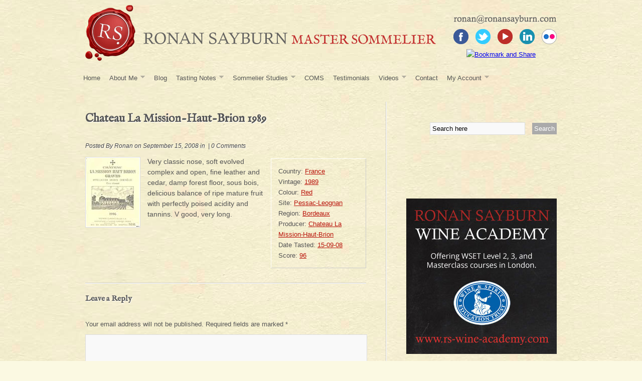

--- FILE ---
content_type: text/html; charset=UTF-8
request_url: https://www.ronansayburn.com/wines/chateau-la-mission-haut-brion-1989/
body_size: 12386
content:
<!DOCTYPE html PUBLIC "-//W3C//DTD XHTML 1.0 Strict//EN" "http://www.w3.org/TR/xhtml1/DTD/xhtml1-strict.dtd">
<html xmlns="http://www.w3.org/1999/xhtml" lang="en-US">
<head profile="http://gmpg.org/xfn/11">

<link href='//fonts.googleapis.com/css?family=IM+Fell+English&subset=latin' rel='stylesheet' type='text/css'>


<meta http-equiv="Content-Type" content="text/html; charset=UTF-8" />
<meta name="msvalidate.01" content="9D03B3A03A0030289DB46D9CEE7E0632" />
<meta name="y_key" content="bae84aff84454d3d" />

	<title>
		Chateau La Mission-Haut-Brion 1989	</title>
	<link rel="stylesheet" href="https://www.ronansayburn.com/wp-content/themes/ronansayburn/style.css?ver=1.3" type="text/css" />

<link rel="stylesheet" type="text/css" href="https://www.ronansayburn.com/wp-content/themes/ronansayburn/css/superfish.css" media="screen">
<link rel="stylesheet" type="text/css" href="https://www.ronansayburn.com/wp-content/themes/ronansayburn/cu3ox.css" media="screen">
<script type="text/javascript" src="https://www.ronansayburn.com/wp-content/themes/ronansayburn/js/jquery-1.2.6.min.js"></script>
<script type="text/javascript" src="https://www.ronansayburn.com/wp-content/themes/ronansayburn/js/hoverIntent.js"></script>
<script type="text/javascript" src="https://www.ronansayburn.com/wp-content/themes/ronansayburn/js/superfish.js"></script>

<script type="text/javascript" src="https://www.ronansayburn.com/wp-content/themes/ronansayburn/coin-slider/coin-slider.min.js"></script>
<link rel="stylesheet" href="https://www.ronansayburn.com/wp-content/themes/ronansayburn/coin-slider/coin-slider-styles.css" type="text/css" />


<script type="text/javascript">

    $(document).ready(function() {
        $('ul.sf-menu').superfish({
            delay:       10,                            // one second delay on mouseout
            animation:   {opacity:'true',height:'show'},  // fade-in and slide-down animation
            speed:       'fast',                          // faster animation speed
            autoArrows:  true,                           // disable generation of arrow mark-up
            dropShadows: true                            // disable drop shadows
        });
    });

</script>


<!--[if IE 6]><link rel="stylesheet" href="https://www.ronansayburn.com/wp-content/themes/ronansayburn/hack6.css" type="text/css" /><![endif]-->
<!--[if IE 7]><link rel="stylesheet" href="https://www.ronansayburn.com/wp-content/themes/ronansayburn/hack7.css" type="text/css" /><![endif]-->
<!--[if IE 8]><link rel="stylesheet" href="https://www.ronansayburn.com/wp-content/themes/ronansayburn/hack8.css" type="text/css" /><![endif]-->

		<link rel="alternate" type="application/rss+xml" title="Ronan Sayburn – Master Sommelier RSS Feed" href="https://www.ronansayburn.com/feed/" />
	<link rel="pingback" href="https://www.ronansayburn.com/xmlrpc.php" />
	<link rel="shortcut icon" href="https://www.ronansayburn.com/wp-content/themes/ronansayburn/favicon.ico" type="image/x-icon" />

		<link rel='archives' title='December 2013' href='https://www.ronansayburn.com/2013/12/' />
	<link rel='archives' title='October 2013' href='https://www.ronansayburn.com/2013/10/' />
	<link rel='archives' title='August 2013' href='https://www.ronansayburn.com/2013/08/' />
	<link rel='archives' title='July 2012' href='https://www.ronansayburn.com/2012/07/' />
	<link rel='archives' title='June 2012' href='https://www.ronansayburn.com/2012/06/' />
	<link rel='archives' title='April 2012' href='https://www.ronansayburn.com/2012/04/' />
	<link rel='archives' title='March 2012' href='https://www.ronansayburn.com/2012/03/' />
	<link rel='archives' title='January 2012' href='https://www.ronansayburn.com/2012/01/' />
	<link rel='archives' title='October 2011' href='https://www.ronansayburn.com/2011/10/' />
	<link rel='archives' title='September 2011' href='https://www.ronansayburn.com/2011/09/' />
	<link rel='archives' title='August 2011' href='https://www.ronansayburn.com/2011/08/' />
	<link rel='archives' title='July 2011' href='https://www.ronansayburn.com/2011/07/' />
	<link rel='archives' title='June 2011' href='https://www.ronansayburn.com/2011/06/' />
	<link rel='archives' title='May 2011' href='https://www.ronansayburn.com/2011/05/' />
	<link rel='archives' title='April 2011' href='https://www.ronansayburn.com/2011/04/' />
	<link rel='archives' title='March 2011' href='https://www.ronansayburn.com/2011/03/' />
	<link rel='archives' title='February 2011' href='https://www.ronansayburn.com/2011/02/' />
	<link rel='archives' title='January 2011' href='https://www.ronansayburn.com/2011/01/' />
	<link rel='archives' title='December 2010' href='https://www.ronansayburn.com/2010/12/' />
	<link rel='archives' title='July 2010' href='https://www.ronansayburn.com/2010/07/' />
	<link rel='archives' title='June 2010' href='https://www.ronansayburn.com/2010/06/' />
			<meta name='robots' content='index, follow, max-image-preview:large, max-snippet:-1, max-video-preview:-1' />
	<style>img:is([sizes="auto" i], [sizes^="auto," i]) { contain-intrinsic-size: 3000px 1500px }</style>
	
	<!-- This site is optimized with the Yoast SEO plugin v19.6.1 - https://yoast.com/wordpress/plugins/seo/ -->
	<link rel="canonical" href="https://www.ronansayburn.com/wines/chateau-la-mission-haut-brion-1989/" />
	<meta property="og:locale" content="en_US" />
	<meta property="og:type" content="article" />
	<meta property="og:title" content="Chateau La Mission-Haut-Brion 1989 - Ronan Sayburn – Master Sommelier" />
	<meta property="og:description" content="Very classic nose, soft evolved complex and open, fine leather and cedar, damp forest floor, sous bois, delicious balance of ripe mature fruit with perfectly poised acidity and tannins. V good, very long." />
	<meta property="og:url" content="https://www.ronansayburn.com/wines/chateau-la-mission-haut-brion-1989/" />
	<meta property="og:site_name" content="Ronan Sayburn – Master Sommelier" />
	<meta property="article:modified_time" content="2010-12-19T14:54:26+00:00" />
	<meta property="og:image" content="https://www.ronansayburn.com/wp-content/uploads/2010/12/La-Mission-HB.jpg" />
	<meta name="twitter:card" content="summary" />
	<script type="application/ld+json" class="yoast-schema-graph">{"@context":"https://schema.org","@graph":[{"@type":"WebPage","@id":"https://www.ronansayburn.com/wines/chateau-la-mission-haut-brion-1989/","url":"https://www.ronansayburn.com/wines/chateau-la-mission-haut-brion-1989/","name":"Chateau La Mission-Haut-Brion 1989 - Ronan Sayburn – Master Sommelier","isPartOf":{"@id":"https://www.ronansayburn.com/#website"},"primaryImageOfPage":{"@id":"https://www.ronansayburn.com/wines/chateau-la-mission-haut-brion-1989/#primaryimage"},"image":{"@id":"https://www.ronansayburn.com/wines/chateau-la-mission-haut-brion-1989/#primaryimage"},"thumbnailUrl":"https://www.ronansayburn.com/wp-content/uploads/2010/12/La-Mission-HB.jpg","datePublished":"2008-09-15T14:53:11+00:00","dateModified":"2010-12-19T14:54:26+00:00","breadcrumb":{"@id":"https://www.ronansayburn.com/wines/chateau-la-mission-haut-brion-1989/#breadcrumb"},"inLanguage":"en-US","potentialAction":[{"@type":"ReadAction","target":["https://www.ronansayburn.com/wines/chateau-la-mission-haut-brion-1989/"]}]},{"@type":"ImageObject","inLanguage":"en-US","@id":"https://www.ronansayburn.com/wines/chateau-la-mission-haut-brion-1989/#primaryimage","url":"https://www.ronansayburn.com/wp-content/uploads/2010/12/La-Mission-HB.jpg","contentUrl":"https://www.ronansayburn.com/wp-content/uploads/2010/12/La-Mission-HB.jpg","width":"106","height":"137"},{"@type":"BreadcrumbList","@id":"https://www.ronansayburn.com/wines/chateau-la-mission-haut-brion-1989/#breadcrumb","itemListElement":[{"@type":"ListItem","position":1,"name":"Home","item":"https://www.ronansayburn.com/"},{"@type":"ListItem","position":2,"name":"Chateau La Mission-Haut-Brion 1989"}]},{"@type":"WebSite","@id":"https://www.ronansayburn.com/#website","url":"https://www.ronansayburn.com/","name":"Ronan Sayburn – Master Sommelier","description":"","potentialAction":[{"@type":"SearchAction","target":{"@type":"EntryPoint","urlTemplate":"https://www.ronansayburn.com/?s={search_term_string}"},"query-input":"required name=search_term_string"}],"inLanguage":"en-US"}]}</script>
	<!-- / Yoast SEO plugin. -->


<link rel="alternate" type="application/rss+xml" title="Ronan Sayburn – Master Sommelier &raquo; Chateau La Mission-Haut-Brion 1989 Comments Feed" href="https://www.ronansayburn.com/wines/chateau-la-mission-haut-brion-1989/feed/" />
		<!-- This site uses the Google Analytics by MonsterInsights plugin v8.8.2 - Using Analytics tracking - https://www.monsterinsights.com/ -->
							<script
				src="//www.googletagmanager.com/gtag/js?id=UA-20647154-1"  data-cfasync="false" data-wpfc-render="false" type="text/javascript" async></script>
			<script data-cfasync="false" data-wpfc-render="false" type="text/javascript">
				var mi_version = '8.8.2';
				var mi_track_user = true;
				var mi_no_track_reason = '';
				
								var disableStrs = [
															'ga-disable-UA-20647154-1',
									];

				/* Function to detect opted out users */
				function __gtagTrackerIsOptedOut() {
					for (var index = 0; index < disableStrs.length; index++) {
						if (document.cookie.indexOf(disableStrs[index] + '=true') > -1) {
							return true;
						}
					}

					return false;
				}

				/* Disable tracking if the opt-out cookie exists. */
				if (__gtagTrackerIsOptedOut()) {
					for (var index = 0; index < disableStrs.length; index++) {
						window[disableStrs[index]] = true;
					}
				}

				/* Opt-out function */
				function __gtagTrackerOptout() {
					for (var index = 0; index < disableStrs.length; index++) {
						document.cookie = disableStrs[index] + '=true; expires=Thu, 31 Dec 2099 23:59:59 UTC; path=/';
						window[disableStrs[index]] = true;
					}
				}

				if ('undefined' === typeof gaOptout) {
					function gaOptout() {
						__gtagTrackerOptout();
					}
				}
								window.dataLayer = window.dataLayer || [];

				window.MonsterInsightsDualTracker = {
					helpers: {},
					trackers: {},
				};
				if (mi_track_user) {
					function __gtagDataLayer() {
						dataLayer.push(arguments);
					}

					function __gtagTracker(type, name, parameters) {
						if (!parameters) {
							parameters = {};
						}

						if (parameters.send_to) {
							__gtagDataLayer.apply(null, arguments);
							return;
						}

						if (type === 'event') {
							
														parameters.send_to = monsterinsights_frontend.ua;
							__gtagDataLayer(type, name, parameters);
													} else {
							__gtagDataLayer.apply(null, arguments);
						}
					}

					__gtagTracker('js', new Date());
					__gtagTracker('set', {
						'developer_id.dZGIzZG': true,
											});
															__gtagTracker('config', 'UA-20647154-1', {"forceSSL":"true"} );
										window.gtag = __gtagTracker;										(function () {
						/* https://developers.google.com/analytics/devguides/collection/analyticsjs/ */
						/* ga and __gaTracker compatibility shim. */
						var noopfn = function () {
							return null;
						};
						var newtracker = function () {
							return new Tracker();
						};
						var Tracker = function () {
							return null;
						};
						var p = Tracker.prototype;
						p.get = noopfn;
						p.set = noopfn;
						p.send = function () {
							var args = Array.prototype.slice.call(arguments);
							args.unshift('send');
							__gaTracker.apply(null, args);
						};
						var __gaTracker = function () {
							var len = arguments.length;
							if (len === 0) {
								return;
							}
							var f = arguments[len - 1];
							if (typeof f !== 'object' || f === null || typeof f.hitCallback !== 'function') {
								if ('send' === arguments[0]) {
									var hitConverted, hitObject = false, action;
									if ('event' === arguments[1]) {
										if ('undefined' !== typeof arguments[3]) {
											hitObject = {
												'eventAction': arguments[3],
												'eventCategory': arguments[2],
												'eventLabel': arguments[4],
												'value': arguments[5] ? arguments[5] : 1,
											}
										}
									}
									if ('pageview' === arguments[1]) {
										if ('undefined' !== typeof arguments[2]) {
											hitObject = {
												'eventAction': 'page_view',
												'page_path': arguments[2],
											}
										}
									}
									if (typeof arguments[2] === 'object') {
										hitObject = arguments[2];
									}
									if (typeof arguments[5] === 'object') {
										Object.assign(hitObject, arguments[5]);
									}
									if ('undefined' !== typeof arguments[1].hitType) {
										hitObject = arguments[1];
										if ('pageview' === hitObject.hitType) {
											hitObject.eventAction = 'page_view';
										}
									}
									if (hitObject) {
										action = 'timing' === arguments[1].hitType ? 'timing_complete' : hitObject.eventAction;
										hitConverted = mapArgs(hitObject);
										__gtagTracker('event', action, hitConverted);
									}
								}
								return;
							}

							function mapArgs(args) {
								var arg, hit = {};
								var gaMap = {
									'eventCategory': 'event_category',
									'eventAction': 'event_action',
									'eventLabel': 'event_label',
									'eventValue': 'event_value',
									'nonInteraction': 'non_interaction',
									'timingCategory': 'event_category',
									'timingVar': 'name',
									'timingValue': 'value',
									'timingLabel': 'event_label',
									'page': 'page_path',
									'location': 'page_location',
									'title': 'page_title',
								};
								for (arg in args) {
																		if (!(!args.hasOwnProperty(arg) || !gaMap.hasOwnProperty(arg))) {
										hit[gaMap[arg]] = args[arg];
									} else {
										hit[arg] = args[arg];
									}
								}
								return hit;
							}

							try {
								f.hitCallback();
							} catch (ex) {
							}
						};
						__gaTracker.create = newtracker;
						__gaTracker.getByName = newtracker;
						__gaTracker.getAll = function () {
							return [];
						};
						__gaTracker.remove = noopfn;
						__gaTracker.loaded = true;
						window['__gaTracker'] = __gaTracker;
					})();
									} else {
										console.log("");
					(function () {
						function __gtagTracker() {
							return null;
						}

						window['__gtagTracker'] = __gtagTracker;
						window['gtag'] = __gtagTracker;
					})();
									}
			</script>
				<!-- / Google Analytics by MonsterInsights -->
		<script type="text/javascript">
/* <![CDATA[ */
window._wpemojiSettings = {"baseUrl":"https:\/\/s.w.org\/images\/core\/emoji\/16.0.1\/72x72\/","ext":".png","svgUrl":"https:\/\/s.w.org\/images\/core\/emoji\/16.0.1\/svg\/","svgExt":".svg","source":{"concatemoji":"https:\/\/www.ronansayburn.com\/wp-includes\/js\/wp-emoji-release.min.js?ver=6.8.3"}};
/*! This file is auto-generated */
!function(s,n){var o,i,e;function c(e){try{var t={supportTests:e,timestamp:(new Date).valueOf()};sessionStorage.setItem(o,JSON.stringify(t))}catch(e){}}function p(e,t,n){e.clearRect(0,0,e.canvas.width,e.canvas.height),e.fillText(t,0,0);var t=new Uint32Array(e.getImageData(0,0,e.canvas.width,e.canvas.height).data),a=(e.clearRect(0,0,e.canvas.width,e.canvas.height),e.fillText(n,0,0),new Uint32Array(e.getImageData(0,0,e.canvas.width,e.canvas.height).data));return t.every(function(e,t){return e===a[t]})}function u(e,t){e.clearRect(0,0,e.canvas.width,e.canvas.height),e.fillText(t,0,0);for(var n=e.getImageData(16,16,1,1),a=0;a<n.data.length;a++)if(0!==n.data[a])return!1;return!0}function f(e,t,n,a){switch(t){case"flag":return n(e,"\ud83c\udff3\ufe0f\u200d\u26a7\ufe0f","\ud83c\udff3\ufe0f\u200b\u26a7\ufe0f")?!1:!n(e,"\ud83c\udde8\ud83c\uddf6","\ud83c\udde8\u200b\ud83c\uddf6")&&!n(e,"\ud83c\udff4\udb40\udc67\udb40\udc62\udb40\udc65\udb40\udc6e\udb40\udc67\udb40\udc7f","\ud83c\udff4\u200b\udb40\udc67\u200b\udb40\udc62\u200b\udb40\udc65\u200b\udb40\udc6e\u200b\udb40\udc67\u200b\udb40\udc7f");case"emoji":return!a(e,"\ud83e\udedf")}return!1}function g(e,t,n,a){var r="undefined"!=typeof WorkerGlobalScope&&self instanceof WorkerGlobalScope?new OffscreenCanvas(300,150):s.createElement("canvas"),o=r.getContext("2d",{willReadFrequently:!0}),i=(o.textBaseline="top",o.font="600 32px Arial",{});return e.forEach(function(e){i[e]=t(o,e,n,a)}),i}function t(e){var t=s.createElement("script");t.src=e,t.defer=!0,s.head.appendChild(t)}"undefined"!=typeof Promise&&(o="wpEmojiSettingsSupports",i=["flag","emoji"],n.supports={everything:!0,everythingExceptFlag:!0},e=new Promise(function(e){s.addEventListener("DOMContentLoaded",e,{once:!0})}),new Promise(function(t){var n=function(){try{var e=JSON.parse(sessionStorage.getItem(o));if("object"==typeof e&&"number"==typeof e.timestamp&&(new Date).valueOf()<e.timestamp+604800&&"object"==typeof e.supportTests)return e.supportTests}catch(e){}return null}();if(!n){if("undefined"!=typeof Worker&&"undefined"!=typeof OffscreenCanvas&&"undefined"!=typeof URL&&URL.createObjectURL&&"undefined"!=typeof Blob)try{var e="postMessage("+g.toString()+"("+[JSON.stringify(i),f.toString(),p.toString(),u.toString()].join(",")+"));",a=new Blob([e],{type:"text/javascript"}),r=new Worker(URL.createObjectURL(a),{name:"wpTestEmojiSupports"});return void(r.onmessage=function(e){c(n=e.data),r.terminate(),t(n)})}catch(e){}c(n=g(i,f,p,u))}t(n)}).then(function(e){for(var t in e)n.supports[t]=e[t],n.supports.everything=n.supports.everything&&n.supports[t],"flag"!==t&&(n.supports.everythingExceptFlag=n.supports.everythingExceptFlag&&n.supports[t]);n.supports.everythingExceptFlag=n.supports.everythingExceptFlag&&!n.supports.flag,n.DOMReady=!1,n.readyCallback=function(){n.DOMReady=!0}}).then(function(){return e}).then(function(){var e;n.supports.everything||(n.readyCallback(),(e=n.source||{}).concatemoji?t(e.concatemoji):e.wpemoji&&e.twemoji&&(t(e.twemoji),t(e.wpemoji)))}))}((window,document),window._wpemojiSettings);
/* ]]> */
</script>
<link rel='stylesheet' id='shadowbox-css-css' href='https://www.ronansayburn.com/wp-content/uploads/shadowbox-js/src/shadowbox.css?ver=3.0.3' type='text/css' media='screen' />
<link rel='stylesheet' id='shadowbox-extras-css' href='https://www.ronansayburn.com/wp-content/plugins/shadowbox-js/css/extras.css?ver=3.0.3.10' type='text/css' media='screen' />
<style id='wp-emoji-styles-inline-css' type='text/css'>

	img.wp-smiley, img.emoji {
		display: inline !important;
		border: none !important;
		box-shadow: none !important;
		height: 1em !important;
		width: 1em !important;
		margin: 0 0.07em !important;
		vertical-align: -0.1em !important;
		background: none !important;
		padding: 0 !important;
	}
</style>
<link rel='stylesheet' id='wp-block-library-css' href='https://www.ronansayburn.com/wp-includes/css/dist/block-library/style.min.css?ver=6.8.3' type='text/css' media='all' />
<style id='classic-theme-styles-inline-css' type='text/css'>
/*! This file is auto-generated */
.wp-block-button__link{color:#fff;background-color:#32373c;border-radius:9999px;box-shadow:none;text-decoration:none;padding:calc(.667em + 2px) calc(1.333em + 2px);font-size:1.125em}.wp-block-file__button{background:#32373c;color:#fff;text-decoration:none}
</style>
<style id='global-styles-inline-css' type='text/css'>
:root{--wp--preset--aspect-ratio--square: 1;--wp--preset--aspect-ratio--4-3: 4/3;--wp--preset--aspect-ratio--3-4: 3/4;--wp--preset--aspect-ratio--3-2: 3/2;--wp--preset--aspect-ratio--2-3: 2/3;--wp--preset--aspect-ratio--16-9: 16/9;--wp--preset--aspect-ratio--9-16: 9/16;--wp--preset--color--black: #000000;--wp--preset--color--cyan-bluish-gray: #abb8c3;--wp--preset--color--white: #ffffff;--wp--preset--color--pale-pink: #f78da7;--wp--preset--color--vivid-red: #cf2e2e;--wp--preset--color--luminous-vivid-orange: #ff6900;--wp--preset--color--luminous-vivid-amber: #fcb900;--wp--preset--color--light-green-cyan: #7bdcb5;--wp--preset--color--vivid-green-cyan: #00d084;--wp--preset--color--pale-cyan-blue: #8ed1fc;--wp--preset--color--vivid-cyan-blue: #0693e3;--wp--preset--color--vivid-purple: #9b51e0;--wp--preset--gradient--vivid-cyan-blue-to-vivid-purple: linear-gradient(135deg,rgba(6,147,227,1) 0%,rgb(155,81,224) 100%);--wp--preset--gradient--light-green-cyan-to-vivid-green-cyan: linear-gradient(135deg,rgb(122,220,180) 0%,rgb(0,208,130) 100%);--wp--preset--gradient--luminous-vivid-amber-to-luminous-vivid-orange: linear-gradient(135deg,rgba(252,185,0,1) 0%,rgba(255,105,0,1) 100%);--wp--preset--gradient--luminous-vivid-orange-to-vivid-red: linear-gradient(135deg,rgba(255,105,0,1) 0%,rgb(207,46,46) 100%);--wp--preset--gradient--very-light-gray-to-cyan-bluish-gray: linear-gradient(135deg,rgb(238,238,238) 0%,rgb(169,184,195) 100%);--wp--preset--gradient--cool-to-warm-spectrum: linear-gradient(135deg,rgb(74,234,220) 0%,rgb(151,120,209) 20%,rgb(207,42,186) 40%,rgb(238,44,130) 60%,rgb(251,105,98) 80%,rgb(254,248,76) 100%);--wp--preset--gradient--blush-light-purple: linear-gradient(135deg,rgb(255,206,236) 0%,rgb(152,150,240) 100%);--wp--preset--gradient--blush-bordeaux: linear-gradient(135deg,rgb(254,205,165) 0%,rgb(254,45,45) 50%,rgb(107,0,62) 100%);--wp--preset--gradient--luminous-dusk: linear-gradient(135deg,rgb(255,203,112) 0%,rgb(199,81,192) 50%,rgb(65,88,208) 100%);--wp--preset--gradient--pale-ocean: linear-gradient(135deg,rgb(255,245,203) 0%,rgb(182,227,212) 50%,rgb(51,167,181) 100%);--wp--preset--gradient--electric-grass: linear-gradient(135deg,rgb(202,248,128) 0%,rgb(113,206,126) 100%);--wp--preset--gradient--midnight: linear-gradient(135deg,rgb(2,3,129) 0%,rgb(40,116,252) 100%);--wp--preset--font-size--small: 13px;--wp--preset--font-size--medium: 20px;--wp--preset--font-size--large: 36px;--wp--preset--font-size--x-large: 42px;--wp--preset--spacing--20: 0.44rem;--wp--preset--spacing--30: 0.67rem;--wp--preset--spacing--40: 1rem;--wp--preset--spacing--50: 1.5rem;--wp--preset--spacing--60: 2.25rem;--wp--preset--spacing--70: 3.38rem;--wp--preset--spacing--80: 5.06rem;--wp--preset--shadow--natural: 6px 6px 9px rgba(0, 0, 0, 0.2);--wp--preset--shadow--deep: 12px 12px 50px rgba(0, 0, 0, 0.4);--wp--preset--shadow--sharp: 6px 6px 0px rgba(0, 0, 0, 0.2);--wp--preset--shadow--outlined: 6px 6px 0px -3px rgba(255, 255, 255, 1), 6px 6px rgba(0, 0, 0, 1);--wp--preset--shadow--crisp: 6px 6px 0px rgba(0, 0, 0, 1);}:where(.is-layout-flex){gap: 0.5em;}:where(.is-layout-grid){gap: 0.5em;}body .is-layout-flex{display: flex;}.is-layout-flex{flex-wrap: wrap;align-items: center;}.is-layout-flex > :is(*, div){margin: 0;}body .is-layout-grid{display: grid;}.is-layout-grid > :is(*, div){margin: 0;}:where(.wp-block-columns.is-layout-flex){gap: 2em;}:where(.wp-block-columns.is-layout-grid){gap: 2em;}:where(.wp-block-post-template.is-layout-flex){gap: 1.25em;}:where(.wp-block-post-template.is-layout-grid){gap: 1.25em;}.has-black-color{color: var(--wp--preset--color--black) !important;}.has-cyan-bluish-gray-color{color: var(--wp--preset--color--cyan-bluish-gray) !important;}.has-white-color{color: var(--wp--preset--color--white) !important;}.has-pale-pink-color{color: var(--wp--preset--color--pale-pink) !important;}.has-vivid-red-color{color: var(--wp--preset--color--vivid-red) !important;}.has-luminous-vivid-orange-color{color: var(--wp--preset--color--luminous-vivid-orange) !important;}.has-luminous-vivid-amber-color{color: var(--wp--preset--color--luminous-vivid-amber) !important;}.has-light-green-cyan-color{color: var(--wp--preset--color--light-green-cyan) !important;}.has-vivid-green-cyan-color{color: var(--wp--preset--color--vivid-green-cyan) !important;}.has-pale-cyan-blue-color{color: var(--wp--preset--color--pale-cyan-blue) !important;}.has-vivid-cyan-blue-color{color: var(--wp--preset--color--vivid-cyan-blue) !important;}.has-vivid-purple-color{color: var(--wp--preset--color--vivid-purple) !important;}.has-black-background-color{background-color: var(--wp--preset--color--black) !important;}.has-cyan-bluish-gray-background-color{background-color: var(--wp--preset--color--cyan-bluish-gray) !important;}.has-white-background-color{background-color: var(--wp--preset--color--white) !important;}.has-pale-pink-background-color{background-color: var(--wp--preset--color--pale-pink) !important;}.has-vivid-red-background-color{background-color: var(--wp--preset--color--vivid-red) !important;}.has-luminous-vivid-orange-background-color{background-color: var(--wp--preset--color--luminous-vivid-orange) !important;}.has-luminous-vivid-amber-background-color{background-color: var(--wp--preset--color--luminous-vivid-amber) !important;}.has-light-green-cyan-background-color{background-color: var(--wp--preset--color--light-green-cyan) !important;}.has-vivid-green-cyan-background-color{background-color: var(--wp--preset--color--vivid-green-cyan) !important;}.has-pale-cyan-blue-background-color{background-color: var(--wp--preset--color--pale-cyan-blue) !important;}.has-vivid-cyan-blue-background-color{background-color: var(--wp--preset--color--vivid-cyan-blue) !important;}.has-vivid-purple-background-color{background-color: var(--wp--preset--color--vivid-purple) !important;}.has-black-border-color{border-color: var(--wp--preset--color--black) !important;}.has-cyan-bluish-gray-border-color{border-color: var(--wp--preset--color--cyan-bluish-gray) !important;}.has-white-border-color{border-color: var(--wp--preset--color--white) !important;}.has-pale-pink-border-color{border-color: var(--wp--preset--color--pale-pink) !important;}.has-vivid-red-border-color{border-color: var(--wp--preset--color--vivid-red) !important;}.has-luminous-vivid-orange-border-color{border-color: var(--wp--preset--color--luminous-vivid-orange) !important;}.has-luminous-vivid-amber-border-color{border-color: var(--wp--preset--color--luminous-vivid-amber) !important;}.has-light-green-cyan-border-color{border-color: var(--wp--preset--color--light-green-cyan) !important;}.has-vivid-green-cyan-border-color{border-color: var(--wp--preset--color--vivid-green-cyan) !important;}.has-pale-cyan-blue-border-color{border-color: var(--wp--preset--color--pale-cyan-blue) !important;}.has-vivid-cyan-blue-border-color{border-color: var(--wp--preset--color--vivid-cyan-blue) !important;}.has-vivid-purple-border-color{border-color: var(--wp--preset--color--vivid-purple) !important;}.has-vivid-cyan-blue-to-vivid-purple-gradient-background{background: var(--wp--preset--gradient--vivid-cyan-blue-to-vivid-purple) !important;}.has-light-green-cyan-to-vivid-green-cyan-gradient-background{background: var(--wp--preset--gradient--light-green-cyan-to-vivid-green-cyan) !important;}.has-luminous-vivid-amber-to-luminous-vivid-orange-gradient-background{background: var(--wp--preset--gradient--luminous-vivid-amber-to-luminous-vivid-orange) !important;}.has-luminous-vivid-orange-to-vivid-red-gradient-background{background: var(--wp--preset--gradient--luminous-vivid-orange-to-vivid-red) !important;}.has-very-light-gray-to-cyan-bluish-gray-gradient-background{background: var(--wp--preset--gradient--very-light-gray-to-cyan-bluish-gray) !important;}.has-cool-to-warm-spectrum-gradient-background{background: var(--wp--preset--gradient--cool-to-warm-spectrum) !important;}.has-blush-light-purple-gradient-background{background: var(--wp--preset--gradient--blush-light-purple) !important;}.has-blush-bordeaux-gradient-background{background: var(--wp--preset--gradient--blush-bordeaux) !important;}.has-luminous-dusk-gradient-background{background: var(--wp--preset--gradient--luminous-dusk) !important;}.has-pale-ocean-gradient-background{background: var(--wp--preset--gradient--pale-ocean) !important;}.has-electric-grass-gradient-background{background: var(--wp--preset--gradient--electric-grass) !important;}.has-midnight-gradient-background{background: var(--wp--preset--gradient--midnight) !important;}.has-small-font-size{font-size: var(--wp--preset--font-size--small) !important;}.has-medium-font-size{font-size: var(--wp--preset--font-size--medium) !important;}.has-large-font-size{font-size: var(--wp--preset--font-size--large) !important;}.has-x-large-font-size{font-size: var(--wp--preset--font-size--x-large) !important;}
:where(.wp-block-post-template.is-layout-flex){gap: 1.25em;}:where(.wp-block-post-template.is-layout-grid){gap: 1.25em;}
:where(.wp-block-columns.is-layout-flex){gap: 2em;}:where(.wp-block-columns.is-layout-grid){gap: 2em;}
:root :where(.wp-block-pullquote){font-size: 1.5em;line-height: 1.6;}
</style>
<link rel='stylesheet' id='swpm.common-css' href='https://www.ronansayburn.com/wp-content/plugins/simple-membership/css/swpm.common.css?ver=4.1.8' type='text/css' media='all' />
<link rel='stylesheet' id='wp-pagenavi-css' href='https://www.ronansayburn.com/wp-content/plugins/wp-pagenavi/pagenavi-css.css?ver=2.70' type='text/css' media='all' />
<link rel='stylesheet' id='wp-components-css' href='https://www.ronansayburn.com/wp-includes/css/dist/components/style.min.css?ver=6.8.3' type='text/css' media='all' />
<link rel='stylesheet' id='godaddy-styles-css' href='https://www.ronansayburn.com/wp-content/mu-plugins/vendor/wpex/godaddy-launch/includes/Dependencies/GoDaddy/Styles/build/latest.css?ver=2.0.2' type='text/css' media='all' />
<script type="text/javascript" src="https://www.ronansayburn.com/wp-includes/js/jquery/jquery.min.js?ver=3.7.1" id="jquery-core-js"></script>
<script type="text/javascript" src="https://www.ronansayburn.com/wp-includes/js/jquery/jquery-migrate.min.js?ver=3.4.1" id="jquery-migrate-js"></script>
<script type="text/javascript" src="https://www.ronansayburn.com/wp-content/plugins/google-analytics-for-wordpress/assets/js/frontend-gtag.min.js?ver=8.8.2" id="monsterinsights-frontend-script-js"></script>
<script data-cfasync="false" data-wpfc-render="false" type="text/javascript" id='monsterinsights-frontend-script-js-extra'>/* <![CDATA[ */
var monsterinsights_frontend = {"js_events_tracking":"true","download_extensions":"pdf,doc,ppt,xls,zip,docx,pptx,xlsx","inbound_paths":"[]","home_url":"https:\/\/www.ronansayburn.com","hash_tracking":"false","ua":"UA-20647154-1","v4_id":""};/* ]]> */
</script>
<link rel="https://api.w.org/" href="https://www.ronansayburn.com/wp-json/" /><link rel="EditURI" type="application/rsd+xml" title="RSD" href="https://www.ronansayburn.com/xmlrpc.php?rsd" />
<meta name="generator" content="WordPress 6.8.3" />
<link rel='shortlink' href='https://www.ronansayburn.com/?p=1431' />
<link rel="alternate" title="oEmbed (JSON)" type="application/json+oembed" href="https://www.ronansayburn.com/wp-json/oembed/1.0/embed?url=https%3A%2F%2Fwww.ronansayburn.com%2Fwines%2Fchateau-la-mission-haut-brion-1989%2F" />
<link rel="alternate" title="oEmbed (XML)" type="text/xml+oembed" href="https://www.ronansayburn.com/wp-json/oembed/1.0/embed?url=https%3A%2F%2Fwww.ronansayburn.com%2Fwines%2Fchateau-la-mission-haut-brion-1989%2F&#038;format=xml" />


</head>
<body>
<div id="wrapper">

	<div id="header">

<div id="contact">
<a href="https://www.ronansayburn.com/contact/"><img src="https://www.ronansayburn.com/wp-content/themes/ronansayburn/images/header-email.gif" alt="" /></a>
<br /><span>
<a href="http://www.facebook.com/Rsayburn" target="_blank"><img src="https://www.ronansayburn.com/wp-content/themes/ronansayburn/images/header-facebook.png" alt="" /></a>
<a href="http://twitter.com/Ronan_SayburnMS" target="_blank"><img src="https://www.ronansayburn.com/wp-content/themes/ronansayburn/images/header-twitter.png" alt="" /></a>
<a href="http://www.youtube.com/user/ronansayburn" target="_blank"><img src="https://www.ronansayburn.com/wp-content/themes/ronansayburn/images/header-youtube.png" alt="" /></a>
<a href="http://uk.linkedin.com/pub/ronan-sayburn-ms/5/b5/628" target="_blank"><img src="https://www.ronansayburn.com/wp-content/themes/ronansayburn/images/header-linkedin.png" alt="" /></a>
<a href="http://www.flickr.com/photos/ronansayburn/sets/" target="_blank"><img src="https://www.ronansayburn.com/wp-content/themes/ronansayburn/images/header-flickr.png" alt="" /></a>
<br /><!--[if IE]><br><![endif]-->
<!-- AddThis Button BEGIN -->
<a class="addthis_button" href="//www.addthis.com/bookmark.php?v=250&amp;username=onlineselling8"><img src="//s7.addthis.com/static/btn/v2/lg-share-en.gif" width="125" height="16" alt="Bookmark and Share" style="border:0; margin:10px 42px 0 0; float:none;"/></a>
<script type="text/javascript">var addthis_config = {"data_track_clickback":true, data_ga_property: 'UA-20647154-1'};</script>
<script type="text/javascript" src="//s7.addthis.com/js/250/addthis_widget.js#username=onlineselling8"></script>
<!-- AddThis Button END -->
</div>

<div id="logo"><a href="https://www.ronansayburn.com/"><img src="https://www.ronansayburn.com/wp-content/themes/ronansayburn/images/ronan-logo-small.gif" alt="" /></a></div> <!-- end logo -->

<div class="clear"></div> <!-- end clear -->

<div id="mainNav">

<ul id="menu-primary-menu" class="sf-menu"><li id="menu-item-892" class="menu-item menu-item-type-post_type menu-item-object-page menu-item-home menu-item-892"><a href="https://www.ronansayburn.com/">Home</a></li>
<li id="menu-item-823" class="menu-item menu-item-type-post_type menu-item-object-page menu-item-has-children menu-item-823"><a href="https://www.ronansayburn.com/about-me/">About Me</a>
<ul class="sub-menu">
	<li id="menu-item-825" class="menu-item menu-item-type-post_type menu-item-object-page menu-item-825"><a href="https://www.ronansayburn.com/interviews/">Interviews</a></li>
</ul>
</li>
<li id="menu-item-893" class="menu-item menu-item-type-taxonomy menu-item-object-category menu-item-893"><a href="https://www.ronansayburn.com/category/blog/">Blog</a></li>
<li id="menu-item-814" class="menu-item menu-item-type-post_type menu-item-object-page menu-item-has-children menu-item-814"><a href="https://www.ronansayburn.com/wine-tasting-notes/">Tasting Notes</a>
<ul class="sub-menu">
	<li id="menu-item-953" class="note-us menu-item menu-item-type-taxonomy menu-item-object-country menu-item-953"><a href="https://www.ronansayburn.com/country/usa/">USA</a></li>
	<li id="menu-item-949" class="note-it menu-item menu-item-type-taxonomy menu-item-object-country menu-item-949"><a href="https://www.ronansayburn.com/country/italy/">Italy</a></li>
	<li id="menu-item-946" class="note-at menu-item menu-item-type-taxonomy menu-item-object-country menu-item-946"><a href="https://www.ronansayburn.com/country/austria/">Austria</a></li>
	<li id="menu-item-947" class="note-fr menu-item menu-item-type-taxonomy menu-item-object-country menu-item-947"><a href="https://www.ronansayburn.com/country/france/">France</a></li>
	<li id="menu-item-952" class="note-es menu-item menu-item-type-taxonomy menu-item-object-country menu-item-952"><a href="https://www.ronansayburn.com/country/spain/">Spain</a></li>
	<li id="menu-item-951" class="note-po menu-item menu-item-type-taxonomy menu-item-object-country menu-item-951"><a href="https://www.ronansayburn.com/country/portugal/">Portugal</a></li>
	<li id="menu-item-948" class="note-de menu-item menu-item-type-taxonomy menu-item-object-country menu-item-948"><a href="https://www.ronansayburn.com/country/germany-2/">Germany</a></li>
	<li id="menu-item-945" class="note-au menu-item menu-item-type-taxonomy menu-item-object-country menu-item-945"><a href="https://www.ronansayburn.com/country/australia/">Australia</a></li>
	<li id="menu-item-950" class="note-nz menu-item menu-item-type-taxonomy menu-item-object-country menu-item-950"><a href="https://www.ronansayburn.com/country/new-zealand-2/">New Zealand</a></li>
</ul>
</li>
<li id="menu-item-815" class="menu-item menu-item-type-post_type menu-item-object-page menu-item-has-children menu-item-815"><a href="https://www.ronansayburn.com/sommelier-studies/">Sommelier Studies</a>
<ul class="sub-menu">
	<li id="menu-item-817" class="menu-item menu-item-type-post_type menu-item-object-page menu-item-817"><a href="https://www.ronansayburn.com/sommelier-studies/example-questions/">Example Questions</a></li>
	<li id="menu-item-1062" class="menu-item menu-item-type-post_type menu-item-object-page menu-item-has-children menu-item-1062"><a href="https://www.ronansayburn.com/sommelier-studies/wine-tasting/">Wine Tasting</a>
	<ul class="sub-menu">
		<li id="menu-item-1052" class="menu-item menu-item-type-post_type menu-item-object-page menu-item-1052"><a href="https://www.ronansayburn.com/sommelier-studies/court-of-master-sommeliers/">Court of Master Sommeliers</a></li>
		<li id="menu-item-1061" class="menu-item menu-item-type-post_type menu-item-object-page menu-item-1061"><a href="https://www.ronansayburn.com/sommelier-studies/wine-and-spirit-education-trust/">Wine and Spirit Education Trust</a></li>
	</ul>
</li>
	<li id="menu-item-1058" class="menu-item menu-item-type-post_type menu-item-object-page menu-item-1058"><a href="https://www.ronansayburn.com/sommelier-studies/vintage-charts/">Vintage Charts</a></li>
	<li id="menu-item-1060" class="menu-item menu-item-type-post_type menu-item-object-page menu-item-has-children menu-item-1060"><a href="https://www.ronansayburn.com/sommelier-studies/viticulture-and-vinification/">Viticulture and Vinification</a>
	<ul class="sub-menu">
		<li id="menu-item-1057" class="menu-item menu-item-type-post_type menu-item-object-page menu-item-1057"><a href="https://www.ronansayburn.com/sommelier-studies/vinification/">Vinification</a></li>
		<li id="menu-item-1059" class="menu-item menu-item-type-post_type menu-item-object-page menu-item-1059"><a href="https://www.ronansayburn.com/sommelier-studies/viticulture/">Viticulture</a></li>
	</ul>
</li>
	<li id="menu-item-818" class="menu-item menu-item-type-post_type menu-item-object-page menu-item-818"><a href="https://www.ronansayburn.com/sommelier-studies/grape-synonyms/">Grape Synonyms</a></li>
	<li id="menu-item-1055" class="menu-item menu-item-type-post_type menu-item-object-page menu-item-1055"><a href="https://www.ronansayburn.com/sommelier-studies/spirits-and-fortified-wines/">Spirits and Fortified Wines</a></li>
	<li id="menu-item-1051" class="menu-item menu-item-type-post_type menu-item-object-page menu-item-1051"><a href="https://www.ronansayburn.com/sommelier-studies/cigars-beers-coffee-and-mineral-waters/">Cigars, Beers, Coffee and Mineral Waters</a></li>
	<li id="menu-item-1063" class="menu-item menu-item-type-post_type menu-item-object-page menu-item-1063"><a href="https://www.ronansayburn.com/sommelier-studies/working-as-a-sommelier/">Working as a Sommelier</a></li>
	<li id="menu-item-819" class="menu-item menu-item-type-post_type menu-item-object-page menu-item-819"><a href="https://www.ronansayburn.com/sommelier-studies/links-to-generic-bodies/">Links to Generic Wine Bodies</a></li>
	<li id="menu-item-1207" class="menu-item menu-item-type-post_type menu-item-object-page menu-item-1207"><a href="https://www.ronansayburn.com/sommelier-studies/other/">Other</a></li>
</ul>
</li>
<li id="menu-item-816" class="menu-item menu-item-type-post_type menu-item-object-page menu-item-816"><a href="https://www.ronansayburn.com/sommelier-studies/court-of-master-sommeliers/">COMS</a></li>
<li id="menu-item-896" class="menu-item menu-item-type-post_type menu-item-object-page menu-item-896"><a href="https://www.ronansayburn.com/testimonials/">Testimonials</a></li>
<li id="menu-item-1968" class="menu-item menu-item-type-taxonomy menu-item-object-category menu-item-has-children menu-item-1968"><a href="https://www.ronansayburn.com/category/video-gallery/">Videos</a>
<ul class="sub-menu">
	<li id="menu-item-1157" class="menu-item menu-item-type-taxonomy menu-item-object-category menu-item-1157"><a href="https://www.ronansayburn.com/category/video-gallery/">Videos of Ronan</a></li>
	<li id="menu-item-1967" class="menu-item menu-item-type-taxonomy menu-item-object-category menu-item-1967"><a href="https://www.ronansayburn.com/category/wine-related-videos/">Wine-Related Videos</a></li>
	<li id="menu-item-2748" class="menu-item menu-item-type-taxonomy menu-item-object-category menu-item-2748"><a href="https://www.ronansayburn.com/category/bordeaux-revisited/">Bordeaux Revisited</a></li>
	<li id="menu-item-2752" class="menu-item menu-item-type-taxonomy menu-item-object-category menu-item-2752"><a href="https://www.ronansayburn.com/category/ocado-videos/">Ocado Videos</a></li>
	<li id="menu-item-2234" class="menu-item menu-item-type-custom menu-item-object-custom menu-item-2234"><a href="https://www.ronansayburn.com/video-gallery/champagne-murders/">Champagne Murders</a></li>
	<li id="menu-item-2428" class="menu-item menu-item-type-post_type menu-item-object-page menu-item-2428"><a href="https://www.ronansayburn.com/testimonials/michel-rouxs-service-stars-give-testimonials-for-ronan-sayburn/">Michel Roux&#8217;s Service</a></li>
</ul>
</li>
<li id="menu-item-824" class="menu-item menu-item-type-post_type menu-item-object-page menu-item-824"><a href="https://www.ronansayburn.com/contact/">Contact</a></li>
<li id="menu-item-1640" class="menu-item menu-item-type-custom menu-item-object-custom menu-item-has-children menu-item-1640"><a href="https://www.ronansayburn.com/login/">My Account</a>
<ul class="sub-menu">
	<li id="menu-item-3026" class="menu-item menu-item-type-post_type menu-item-object-page menu-item-3026"><a href="https://www.ronansayburn.com/membership-login/">Login</a></li>
	<li id="menu-item-3027" class="menu-item menu-item-type-post_type menu-item-object-page menu-item-3027"><a href="https://www.ronansayburn.com/membership-login/membership-profile/">My Profile</a></li>
	<li id="menu-item-3053" class="menu-item menu-item-type-post_type menu-item-object-page menu-item-3053"><a href="https://www.ronansayburn.com/register/">Register</a></li>
</ul>
</li>
</ul></div>
<div class="clear"></div> <!-- end clear -->


	<div id="search">
	<form action="https://www.ronansayburn.com/" class="searchform" method="get">
	<fieldset>
		<input type="text" class="text" id="sf" name="s" value="Search here" onclick="javascript:this.value='';">
	</fieldset>
	<fieldset>
		<input type="submit" value="Search" class="submit">
	</fieldset>
	</form>
	</div>

	

	<div id="content">
<div id="mainContent">


			
		<div class="post">
			<h1>Chateau La Mission-Haut-Brion 1989 </h1>

<p class="meta">Posted By <strong><a href="https://www.ronansayburn.com/author/ronan/" title="Posts by Ronan" rel="author">Ronan</a></strong> on September 15, 2008 in &nbsp;|&nbsp;<a class="comment" href="https://www.ronansayburn.com/wines/chateau-la-mission-haut-brion-1989/#comment-list">0 Comments</a></p>

			
						
	<div class="wine-meta">
Country: <a href="https://www.ronansayburn.com/country/france/" rel="tag">France</a><br />Vintage: <a href="https://www.ronansayburn.com/vintage/1989/" rel="tag">1989</a><br />Colour: <a href="https://www.ronansayburn.com/colour/red/" rel="tag">Red</a><br />Site: <a href="https://www.ronansayburn.com/site/pessac-leognan/" rel="tag">Pessac-Leognan</a><br />Region: <a href="https://www.ronansayburn.com/region/bordeaux/" rel="tag">Bordeaux</a><br />Producer: <a href="https://www.ronansayburn.com/producer/chateau-la-mission-haut-brion/" rel="tag">Chateau La Mission-Haut-Brion</a><br />Date Tasted: <a href="https://www.ronansayburn.com/date-tasted/15-09-08/" rel="tag">15-09-08</a><br />Score: <a href="https://www.ronansayburn.com/score/96/" rel="tag">96</a><br />			</div>
			
			<p><img decoding="async" src="https://www.ronansayburn.com/wp-content/uploads/2010/12/La-Mission-HB.jpg" alt="" title="" width="106" height="137" class="alignleft size-full wp-image-1432" />Very classic nose, soft evolved complex and open, fine leather and cedar, damp forest floor, sous bois, delicious balance of ripe mature fruit with perfectly poised acidity and tannins. V good, very long.</p>
			
		
	
	
			
			<div class="clear"></div>

		</div>
	
					



	<div id="respond" class="comment-respond">
		<h3 id="reply-title" class="comment-reply-title">Leave a Reply <small><a rel="nofollow" id="cancel-comment-reply-link" href="/wines/chateau-la-mission-haut-brion-1989/#respond" style="display:none;">Cancel reply</a></small></h3><form action="https://www.ronansayburn.com/wp-comments-post.php" method="post" id="commentform" class="comment-form"><p class="comment-notes"><span id="email-notes">Your email address will not be published.</span> <span class="required-field-message">Required fields are marked <span class="required">*</span></span></p><p class="comment-form-comment"><textarea name="comment" id="comment" cols="100%" rows="10" tabindex="4"></textarea></p><p class="comment-form-author"><label for="author">Name <span class="required">*</span></label> <input id="author" name="author" type="text" value="" size="30" maxlength="245" autocomplete="name" required="required" /></p>
<p class="comment-form-email"><label for="email">Email <span class="required">*</span></label> <input id="email" name="email" type="text" value="" size="30" maxlength="100" aria-describedby="email-notes" autocomplete="email" required="required" /></p>
<p class="comment-form-url"><label for="url">Website</label> <input id="url" name="url" type="text" value="" size="30" maxlength="200" autocomplete="url" /></p>
		<div hidden class="wpsec_captcha_wrapper">
			<div class="wpsec_captcha_image"></div>
			<label for="wpsec_captcha_answer">
			Type in the text displayed above			</label>
			<input type="text" class="wpsec_captcha_answer" name="wpsec_captcha_answer" value=""/>
		</div>
		<p class="form-submit"><input name="submit" type="submit" id="submit" class="submit" value="Post Comment" /> <input type='hidden' name='comment_post_ID' value='1431' id='comment_post_ID' />
<input type='hidden' name='comment_parent' id='comment_parent' value='0' />
</p></form>	</div><!-- #respond -->
				
		
	<div class="paging">
		<div style="float:left; font-weight:bold"></div>
		<div style="float:right; font-weight:bold"></div>
	</div>
	<div style="clear:both"></div>

</div>


<div id="sidebar">
			<ul class="widgets">

<iframe src="//www.facebook.com/plugins/like.php?href=http%3A%2F%2Fwww.ronansayburn.com%2F&amp;layout=standard&amp;show_faces=true&amp;width=300&amp;action=like&amp;colorscheme=light&amp;height=80" scrolling="no" frameborder="0" style="border:none; overflow:hidden; width:300px; margin-top:20px; height:80px;" allowTransparency="true"></iframe>

<br /><br />
<a href="http://www.rs-wine-academy.com" target="_blank"><img src="https://www.ronansayburn.com/wp-content/themes/ronansayburn/images/rs-wine-academy.jpg" /></a>
<br /><br />

<li class="widget widget_text" id="text-3">
<div class="textwidget"><br>
	<a href="https://www.ronansayburn.com/sommelier-studies" class="right-sommelier-training"></a>
<br>
	<a href="https://www.ronansayburn.com/wine-tasting-notes" class="right-tasting-notes"></a>
<!--<br>
	<a href="https://www.ronansayburn.com/newsletter" class="right-newsletter"></a>-->
<br>
	<a href="https://www.ronansayburn.com/video-gallery" class="right-video-gallery"></a>
<!--<br>
	<a href="https://www.ronansayburn.com/wine-consultant" class="right-wine-consultant"></a>-->
<h1>Ronan Sayburn - Master sommelier &amp; wine consultant</h1></div>
</li>

<!--<li class="widget widget_recent_entries" id="recent-posts-3">
		<h3 class="widgettitle">Listen to our Podcasts!</h3>
		<p>We're now listing weekly "Wine at Hotel du Vin" Podcasts on iTunes, so please <a href="http://itunes.apple.com/gb/podcast/wine-at-hotel-du-vin/id409551399?uo=4" target="itunes_store">click the link and start downloading</a>! Don't forget to leave a review on iTunes to let us know what you think!</p>
</li>-->




		<li id="recent-posts-3" class="widget widget_recent_entries">
		<h3 class="widgettitle">Recent Blog Posts</h3>
		<ul>
											<li>
					<a href="https://www.ronansayburn.com/video-gallery/tarantino-on-cristal-best-roederer-advert-ever/">Tarantino on Cristal &#8211; best Roederer advert ever!</a>
									</li>
											<li>
					<a href="https://www.ronansayburn.com/video-gallery/exploring-the-terroir-of-bordeaux-texsom-2013-presentation/">Exploring the Terroir of Bordeaux &#8211; Texsom 2013 presentation</a>
									</li>
											<li>
					<a href="https://www.ronansayburn.com/video-gallery/the-cork-process-from-bark-to-bottle/">The Cork process – from Bark to Bottle</a>
									</li>
											<li>
					<a href="https://www.ronansayburn.com/bordeaux-revisited/bordeaux-revisited-pomerol-episode-7/">Bordeaux Revisited &#8216;Pomerol&#8217; Episode 7</a>
									</li>
											<li>
					<a href="https://www.ronansayburn.com/bordeaux-revisited/bordeaux-revisited-st-emilion-episode-6/">Bordeaux Revisited &#8216;St Emilion&#8217; Episode 6</a>
									</li>
					</ul>

		</li>








<li id="text-3" class="widget widget_text"><h3 class="widgettitle">@Ronan_SayburnMS</h3>			<div class="textwidget"><a class="twitter-timeline" href="https://twitter.com/ronan_sayburnms" data-widget-id="404321217668083712">Tweets by @ronan_sayburnms</a>
<script>!function(d,s,id){var js,fjs=d.getElementsByTagName(s)[0],p=/^http:/.test(d.location)?'http':'https';if(!d.getElementById(id)){js=d.createElement(s);js.id=id;js.src=p+"://platform.twitter.com/widgets.js";fjs.parentNode.insertBefore(js,fjs);}}(document,"script","twitter-wjs");</script></div>
		</li>

</ul>		</div><!-- end sidebar -->


		<div class="clear"></div>
</div> <!-- end content -->

<div id="testimonials">
<h4>Ronan's Testimonials...</h4>
<div class="leftquote">&ldquo;</div>
<p>Ronan is an excellent organiser and mentor and has one of the best wine knowledge in UK.

<br><br><b>Isa Bal MS, Head Sommelier, The Fat Duck</b></p>
<div class="rightquote">&rdquo;</div>
</div>

<div id="footer">
		<ul id="footerlinks">
                <li><a href="#wrapper" title="Back To Top of Page">Back to Top</a></li>
                <li><a href="/privacy-statement/" title="Privacy Statement">Privacy Statement</a></li>
		<li class="last">Website by <a href="https://vatu.co.uk" target="_blank">Vatu</a></li>
		</ul>
</div><!-- end footer -->

</div><!-- end wrapper -->
<script type="speculationrules">
{"prefetch":[{"source":"document","where":{"and":[{"href_matches":"\/*"},{"not":{"href_matches":["\/wp-*.php","\/wp-admin\/*","\/wp-content\/uploads\/*","\/wp-content\/*","\/wp-content\/plugins\/*","\/wp-content\/themes\/ronansayburn\/*","\/*\\?(.+)"]}},{"not":{"selector_matches":"a[rel~=\"nofollow\"]"}},{"not":{"selector_matches":".no-prefetch, .no-prefetch a"}}]},"eagerness":"conservative"}]}
</script>
<script type="text/javascript" src="https://www.ronansayburn.com/wp-content/uploads/shadowbox-js/6f608d6db90ece79838f12e31c95d361.js?ver=3.0.3" id="shadowbox-js"></script>
<script type="text/javascript" src="https://www.ronansayburn.com/wp-includes/js/comment-reply.min.js?ver=6.8.3" id="comment-reply-js" async="async" data-wp-strategy="async"></script>
<script type="text/javascript" src="https://captcha.wpsecurity.godaddy.com/api/v1/captcha/script?trigger=comment" id="wpsec_show_captcha-js"></script>

<!-- Begin Shadowbox JS v3.0.3.10 -->
<!-- Selected Players: html, iframe, img, qt, swf, wmp -->
<script type="text/javascript">
/* <![CDATA[ */
	var shadowbox_conf = {
		animate: true,
		animateFade: true,
		animSequence: "sync",
		modal: false,
		showOverlay: true,
		overlayColor: "#000",
		overlayOpacity: "0.8",
		flashBgColor: "#000000",
		autoplayMovies: true,
		showMovieControls: true,
		slideshowDelay: 0,
		resizeDuration: "0.35",
		fadeDuration: "0.35",
		displayNav: true,
		continuous: false,
		displayCounter: true,
		counterType: "default",
		counterLimit: "10",
		viewportPadding: "20",
		handleOversize: "resize",
		handleUnsupported: "link",
		autoDimensions: false,
		initialHeight: "160",
		initialWidth: "320",
		enableKeys: true,
		skipSetup: false,
		useSizzle: false,
		flashParams: {bgcolor:"#000000", allowFullScreen:true},
		flashVars: {},
		flashVersion: "9.0.0"
	};
	Shadowbox.init(shadowbox_conf);
/* ]]> */
</script>
<!-- End Shadowbox JS -->

</body>
</html>

--- FILE ---
content_type: text/css
request_url: https://www.ronansayburn.com/wp-content/themes/ronansayburn/style.css?ver=1.3
body_size: 5806
content:
/*
Theme Name: Ronan Sayburn
Theme URI: http://www.online-selling.co.uk
Description: Custom template, originally designed by Anthony Brewitt, modified and completed by Online Selling Ltd.
Author: Online Selling Ltd
Author URI: http://www.online-selling.co.uk
*/
@import 'reset.css';
 /* @import 'fancy.css'; */


div.wp-pagenavi{margin-top: 20px;}

div.wine-meta{
	display: block;
	float: right;
	border-top: 1px solid #fff;
	border-bottom: 1px solid #ccc;
	border-left: 1px solid #fff;
	border-right: 1px solid #ccc;
	/* background: url(images/border-white.png) repeat-x center top; */
	padding: 14px;
	margin: 14px 0 10px 10px;
	width: 160px;
}




/* -- Structure / Main Divisions -- */

html {
	font-size: 100%; /* IE hack - http://www.clagnut.com/blog/348/#c790 */
}
body {
	text-align: center;
	color: #555;
	background: url("images/website-bg.jpg") #fbf9e2 repeat top center;
	font: 62.5% Arial, Helvetica, sans-serif; /* Reset to 10px equivilent */
	line-height: 2.1em !important;
}


div#wrapper {
	font-size: 1.3em; /* 13px equiv */
	width: 940px;
	margin: 0 auto;
	text-align: left;
	background-color: transparent;
}
#header {
	background: transparent;
	/*overflow: hidden;*/
	padding-bottom: 1px !important;
	background: url(images/border-white-bottom.png) repeat-x left bottom;
	margin-bottom:15px;
}
#search form {
	float: right;
	clear: right;
	margin: 56px 0 0 0 !important;
}
#logo {
	float: left;
	display: inline;
        margin: 10px 0 0;
	}
#logo a {
	color: #fff;
	display: block;
	text-decoration: none !important;
}

div#contact {
	float:right;
	margin-top:30px;
	text-align:right;
}
div#contact span img {
	float:left;
	margin:5px 0 0 14px;
}

#mainNav {
	height: 50px;
	margin-top: 10px;
	background-color: transparent;
}
div#content {
	margin: 15px 0 0;
	padding: 0;
	background-color: transparent;
	/* background: url(images/border-white-bottom.png) repeat-x center top; */
}

#mainContent {
	width: 600px;
	padding: 0;
	margin: 0;
	float: left;
	display: inline;
	background-color: transparent;
	border-right: 1px solid #fff;
	background: url(images/border-grey.png) repeat-y right top;

	}

#sidebar {
	float: right;
	display: inline;
	padding: 0 0 0 20px;
	margin: 0;
	background-color: transparent;
	}

#sidebar, ul.widgets {
	width: 300px;
}
div#footer {
	clear: both;
	background-color: transparent;
	color: #555;
	height: 40px;
	display: block;
	float: left;
	width: 100%;
	margin: 0 0 40px 0;
	padding: 0;
	border-top: 1px solid #ccc;
	background: url(images/border-white.png) repeat-x left top;
}
ul#footerlinks{
	margin: 10px 0 0 0; padding: 0;
	display: block;
}
div#footer li {
	display: inline;
	margin-right: 10px;
}
div#footer a {
	color: #555;
text-decoration: none;
	}
.clear {
	height: 0;
	font-size: 0;
	line-height: 0;
	clear: both;
	margin:0;
	padding: 0;
	outline: 0;
}
.paging {
	padding: 10px 20px 20px 0;
	margin: 20px 20px 20px 0 !important;
	background: transparent;
	overflow: hidden;
	}
.paging a{color: #555; font-weight: normal;}

div.homebox{
	float: left;
	width: 298px;
	/* height: 200px; */
}
div#home1{margin: 0 20px 20px 0; padding: 0;}
div#home2{margin: 0 20px 20px 0; padding: 0;}
div#home3{margin: 0 0 20px 0; padding: 0;}


#branding{
	float: left;
	width: 940px;
	height: 180px;
	/* background: url(http://www.ronansayburn.com/wp-content/themes/ronansayburn/images/headers/homepage-header-image.jpg) no-repeat top left; */
}




/*-- Headings --*/

h1, h2, h3, h4, h5, h6{
	margin: 20px 0;
	padding: 0 0 0 0;
	font-weight: bold;
	display: block;
	width: 100%;
	text-shadow: 1px 1px 1px #fff;
}
.post h1, h1.pagetitle{
	font-size: 1.8em;
	text-decoration: none;
	color: #555;
	/* border-bottom: 1px solid #ccc; */
	display: block;
	padding-bottom: 20px ;
	/* border-bottom: 1px solid #fff;  */
	/* background: url(images/border-grey.png) repeat-x left bottom; */
	/* text-shadow: 1px 1px 1px #fff; */
	font-family: 'IM Fell English', serif !important;
	font: 'IM Fell English' !important;
	letter-spacing: 0;
	line-height: 1.2em;
	margin-bottom: 0;
}
.post h2 a{
	text-decoration: none;
	color: #444;
	font-size: 1.2em;
	display: block;
	padding-bottom: 6px !important;
	background: url(images/border-white-bottom.png) repeat-x left bottom;
	text-shadow: 1px 1px 1px #fff;
	font-family: 'IM Fell English', arial, serif !important;
	font: 'IM Fell English' !important;
	letter-spacing: 0;
	font-weight: bold;
	line-height: 1.2em;
}
.post h2 a:hover, #content h2 a:focus {
	text-decoration: underline;
}

.post h2.videotitle {
	font-size:20px;
}

.post h2.videotitle a {
	background:none;
}

.post h2, .post h3, .post h4, .post h5, .post h6{
color: #555;
	font-weight: bold;
	margin: 6px 0;
	padding-bottom: 2px;
	text-shadow: 1px 1px 1px #fff;
	font-family: 'IM Fell English', arial, serif !important;
	font: 'IM Fell English' !important;
	letter-spacing: 0;
	font-size: 1.6em;
	line-height: 1em;
}



#sidebar h3{
	font-size: 1.8em;
	color: #B91209;
	font-weight: bold;
	margin: 20px 0 5px;
	padding-bottom: 1px;
	text-shadow: 1px 1px 1px #fff;
	font-family: "IM Fell English", Arial, Serif !important;
	font: "IM Fell English" !important;
	letter-spacing: 0;
}
#sidebar h3 a{color: #B91209;}

#sidebar h4 {
}

#sidebar h1{
	text-align: center;
	font-size: 0.9em;
	color: #888;
	font-weight: bold;
	margin: 20px 0 10px -10px;
	padding: 0;
	text-shadow: 1px 1px 1px #fff;
	font-family: 'IM Fell English', arial, serif !important;
	font: 'IM Fell English' !important;
	letter-spacing: 0;
	line-height: 1.4em;
	text-transform: uppercase;
}






/* -- Paragraph & Post Styles -- */

.post a, .comment a, .comment-reply-link, .comment-meta strong a, .comment-reply a{
	color: #B91209;
	text-decoration: underline;
	}
.post a:hover, .post a:focus {
	color: #000;
	text-decoration: none;
	}

.post p, .post ul, .post ol, .post dl {
	margin: 10px 0;
}
.post p{font-size:14px; clear:left; }
.post{
	width: 560px;
	margin: 0 0 0 0;
	padding: 0 0 20px 0;
	overflow: hidden;
	background-color: transparent;
	border-bottom: 1px solid #fff;
	background: url(images/border-grey.png) repeat-x left bottom;
}
body.category-blog .post {
    background: url("images/badge-divider.png") repeat-x scroll left bottom transparent;
    margin: 0 0 40px;
    overflow: hidden;
    padding: 0 0 30px;
    width: 560px;
	border-bottom:none;
}
.post ul {
	margin: 20px 20px !important;
	line-height: 1.4em !important;
	}
.post ul li {
	list-style: none;
	background: url(images/square.png) no-repeat left 7px;
	padding: 0 0 0 12px;
	margin-bottom: 10px;
	font-size:14px;
}
.post ol li {
	padding: 0;
	margin-bottom: 10px;
	margin-left: 12px;
	font-size:14px;
	}
.post ol {
	list-style: decimal outside;
	margin: 20px 20px !important;
	line-height: 1.4em !important;
	}
p.meta {
	background: transparent;
	color: #444;
	padding: 0 0 0 0;
	margin: 10px 0 0 0 !important;
	font-size: 12px;
font-style: italic;
	overflow: hidden;
text-shadow: 1px 1px 1px #fff;

	}
p.meta a {
	text-decoration: none !important;
	color: #444 !important;
	font-weight: normal;
	}
p.meta a.comment {}
p.meta.plain {
	margin: 0 0 0 0 !important;
	background: transparent;
	border: 0;
}
p a.more-link{
	margin: 0;
	padding: 0;
	color: #B91209;
	display: inline;
	float: left;
	background-color: transparent;
	font-family:'IM Fell English',arial,serif !important;
	text-decoration: underline;
	font-weight:bold;
	margin:20px 0;
	font-size: 18px;
text-shadow: 1px 1px 1px #fff;
	}
strong {
	font-weight: bold;
	}
em {
	font-style: italic;
	}
small {
	font-size: 0.9em;
	}
abbr, span.abbr {
	cursor: help;
	border-bottom: 1px dashed #999;
}
.center {
	text-align: center
}
blockquote {
	padding: 1px 20px;
	margin: 20px 20px 20px 20px !important;
	font-style: italic;
	border-top: 1px solid #ccc;
	border-bottom: 1px solid #ccc;
	background: #efefef;
	font-family: Georgia, Times New Roman, Times, serif;
	font-size: 1.1em;
	}
cite {
	color: #383838;
	margin-left: 20px; margin-right: 20px;
	font-style: italic;
}
cite strong {
	font-style: normal;
	font-weight: bold;
}
blockquote cite {
	margin-left: 0;
}
table {
	font-size: 100%; /* IE hack */
}
code {
	font-family: Monaco, Consolas, "Andale Mono", "DejaVu Sans Mono", monospace;
}






/* -- Images -- */

#sidebar img a, #sidebar img{border: none;}

.post .alignleft{
	float: left;
	margin: 1px 14px 10px 0;
z-index: 2 !important;
position: relative;
display: block;
	}
.post .alignright {
	float: right;
	margin: 3px 0 10px 20px;
	}
.post img.alignright, #content img.alignleft, #content img.aligncenter {
	border: 1px solid #ddd;
	 outline: 8px solid transparent;
background-color: #fff;
padding: 1px;
}
.post .aligncenter {
	margin: 10px auto 5px;
	display: block;
	}
.post img.alignnone + img.alignnone  {
	margin-left: 8px;
}
div.wp-caption {
	text-align: center;
	border: 6px solid #D7D7D7;
	outline: 10px solid #fff;
	border-bottom: 1px solid #aaa;
	padding: 0 !important;
	background: #fff;
	text-align: center !important;
	-moz-border-radius: 10px;
	-khtml-border-radius: 10px;
	-webkit-border-radius: 10px;
	border-radius: 10px;
	margin-top: 10px !important;
}
div.wp-caption img {
	margin: 0;
	padding: 0;
	border: 0 none;
	border: 5px solid #fff;
}



p.wp-caption-text {
	margin: 0 !important;
	padding: 3px !important;
	font-weight: normal;
	clear: both;
	background: #D7D7D7;
	text-shadow: 1px 1px 1px #fff;
	font-size: 11px;
}





/* -- mainNav / sf-menu -- */

.sf-menu{background-color: transparent !important;}
.sf-menu li{background-color: transparent !important;}
.sf-menu li li{background-color: #efefef !important; margin:0; padding:0 15px; border-bottom:1px dotted #BBB; }
.sf-menu li:hover, .sf-menu li a:hover{background-color: transparent !important;}

ul.sub-menu ul.sub-menu li {
	background:#CCC !important;
}

ul.sub-menu ul.sub-menu li:hover, ul.sub-menu ul.sub-menu li:hover a {
	background:#AC8787 !important;
	color:white !important;

}


/* -- comments -- */

#comment {
	width: 92%;
	height: 150px;
	}

#comments {
	background: #fff;
	padding: 0;
}
#content #comments h2, #comments h3 {
	color: #555;
	border: 0 !important;
	margin-bottom: 10px !important;
}
#comments p {
	margin: 10px 0 !important;
}
.comment-paging {
	text-align: center;
	position: relative;
	padding: 4px;
}
.page-numbers, .next, .prev {
	/* background: #eee; */
	padding: 4px;
}
.next {
	position: absolute;
	right:0;
	top:0;
}
.prev {
	position: absolute;
	left:0;
	top:0;
}
.comment_container {
	/* position: relative; breaks in ie */
}
.reply {
	position: absolute;
	right:0;
	bottom:0;
	/* background: #eee; */
	padding: 4px;
}
ol#comment-list {
	/* border-top: 1px solid #C9C8C6; */
	}
ol#comment-list img.avatar {
	margin: 5px 20px 20px 0;
	border: 3px solid #efefef;
	float: left;
	}
ol#comment-list li {
	margin: 0;
	padding: 8px 0;
	list-style: none;
	overflow: hidden;
background: url(images/border-white-bottom.png) repeat-x left bottom;
	}
ol#comment-list li li {
	margin-left: 60px;
	background: #efefef;
	border-top: 1px dotted #C9C8C6;
	border-bottom: 1px dotted #C9C8C6;
	border-left: 1px dotted #C9C8C6;
}
ol#comment-list li .comment-text {
	float: right;
	width: 62%;
	font-size: 0.9em;
	}
ol#comment-list li .comment-text p {
	margin: 0 0 12px !important;
	color: #656565;
	}
ol#comment-list li p.meta {
	float: left;
	width: 34%;
	text-align: right;
	font-weight: normal;
	background: transparent;
	padding: 0;
	font-style: italic;
	color: #656565;
	margin: 0 !important;
	}
ol#comment-list li p.meta strong {
	font-style: normal;
	color: #3E3E3E;
	}
ol#comment-list strong{
	padding: 0 0 0 0;
	margin: 20px 0 20px 0;
	font-size: 1em;
color: #555;
	}
ol#comment-list h3 a {
	text-decoration: none;
	color: #555;
	}
span#comments-rss a {
	float: right;
	font-size: 0.6em;
	border-bottom: 1px solid #C7E4F1;
	text-decoration: none;
	color: #555;
display: none;
	}
h3 span#comments-rss a {
	border: none;
	text-decoration: none;
	}
#commentform {
	margin-top: 5px !important;
	padding: 0;
	line-height: 40px !important;
	}
#commentform input.text, #commentform select, #commentform textarea {
	width: 172px;
background-color: #f9f9f9;
	}

#commentform #author, #commentform #email, #commentform #url, #commentform #comment{
border: 1px solid #ddd;
background-color: #f9f9f9;
padding: 4px;
}


#commentform input#submit{
	margin: 0;
	border: none;
	background-color: #ccc;
	padding: 4px;
	color: #555;
	font-size: 12px;
}

#commentform textarea {
	width: 92%;
	}
#commentform label {
	font-size: 1.2em;
	}


ul.children, ul.children li, .children div{
background-color: #fff !important;
border: none !important;
}

ul.children li{
margin-top: 20px !important;
border-left: none !important;
border-right: none !important;
border-bottom: none !important;
border-top: 1px solid #ddd !important;
}





/* -- Search -- */

.searchform label{
	display: none;
}
.searchform fieldset{
	display: inline;
}
.searchform input#sf{
	margin: 0;
	border: 1px solid #ddd;
	padding: 4px;
	background-color: #f9f9f9;
}
.searchform input.submit{
	margin: 0;
	border: none;
	background-color: #ccc;
	padding: 4px;
	color: #555;
	font-size: 12px;
}






/* -- Widgets -- */

ul.widgets {
	margin: 0 !important;
	padding: 0;
	text-align: left;
	float: left;
	}
ul.widgets li.widget{
	list-style-type: none;
	padding: 0 0 20px 0 !important;
	margin: 0 0 20px 0 !important;
background: url(images/border-white-bottom.png) repeat-x left bottom;

	}
ul.widgets li.widget ul, .textwidget {
	margin: 0 !important;
	padding: 0 !important;
}

/* -- Archive + Blogroll + posts + comments + meta -- */

.widget_categories ul,
.widget_archive ul,
.widget_links ul,
.widget_recent_entries ul,
.widget_recent_comments ul,
.widget_meta ul,
.widget_pages ul,
.widget_rss ul {
	margin: 0;
	padding: 0;
	list-style-type: none;
	}
.widget_archive ul li,
.widget_links ul li,
.widget_recent_entries ul li,
.widget_recent_comments ul li,
.widget_meta ul li {
	display: block;
	/* background: #efefef; */
	color: #555;
	font-size: 1em;
	padding: 0;
}
.widget_archive ul li a,
.widget_links ul li a,
.widget_recent_entries ul li a,
.widget_recent_comments ul li a,
.widget_meta ul li a,
.widget_rss ul li a {
	text-decoration: none;
	color: #555;
	}
.widget_archive ul li a:hover, .widget_archive ul li a:focus,
.widget_links ul li a:hover, .widget_links ul li a:focus,
.widget_recent_entries ul li a:hover, .widget_recent_entries ul li a:focus,
.widget_recent_comments ul li a:hover, .widget_recent_comments ul li a:focus,
.widget_meta ul li a:hover, .widget_meta ul li a:focus,
.widget_rss ul li a:hover, .widget_rss ul li a:focus {
	text-decoration: underline;
	}
.widget_rss img {
	vertical-align: middle;
	position: relative;
	margin-top: -2px;
}
.widget_rss ul li {
	display: block;
	/* background: #efefef; */
	color: #555;
	font-size: 1em;
	padding: 10px 0 10px 0;
}
.widget_rss a{font-weight: normal;}

span.rss-date{font-style: italic; display: block; font-size: 0.9em;}

.widget_rss cite{font-weight: bold; margin: 0;}

div.rssSummary{}

.widget_nav_menu ul li{
	font-size: 1em;
	padding: 0;
	color: #555;
	position: relative;
}
.widget_nav_menu ul li a {
	text-decoration: none;
	display: block;
	/* background: #efefef; */
	color: #555;
	padding: 0;
}
.widget_nav_menu li a:hover, .widget_nav_menu li a:focus {
	text-decoration: underline;
}

.widget_nav_menu li.current_page_item{background-color: transparent !important; text-decoration: underline;}

/* -- Categories -- */

.widget_categories ul li {
	font-size: 1em;
	padding: 0;
	color: #555;
	position: relative;
}
.widget_categories ul li a {
	text-decoration: none;
	display: block;
	color: #555;
}
.widget_categories ul li a:hover, .widget_categories ul li a:focus {
	text-decoration: underline;
}
ul.widgets li.widget_categories ul ul {
	border-top: 0;
}
ul.widgets li.widget_categories ul ul li a {
	border-color: #ECECEC;
	padding-left: 20px;
	background-position: 8px center;
}
ul.widgets li.widget_categories ul ul ul li a {
	padding-left: 34px;
	background-position: 20px center;
}
ul.widgets li.widget_categories ul ul ul ul li a {
	padding-left: 48px;
	background-position: 34px center;
}
ul.widgets li.widget_categories ul ul ul ul ul li a {
	padding-left: 62px;
	background-position: 48px center;
}
ul.widgets li.widget_categories ul ul ul ul ul ul li a {
	padding-left: 76px;
	background-position: 62px center;
}
ul.widgets li.widget_categories ul ul li a {
	background-image: url(images/h_bullet.gif);
	background-repeat: no-repeat;
}
li.widget_categories li.current-cat a {
}
li.widget_categories li.current-cat li a {
}
ul.widgets li.widget_categories span.count {
	position: absolute;
	right: 0;
	top:0;
	margin-top: 4px;
	margin-right: 8px;
	z-index: 10;
}

/* -- Pages -- */

.widget_pages ul li {
	font-size: 1em;
	padding: 0;
	color: #555;
}
.widget_pages ul li a {
	text-decoration: none;
	display: block;
	color: #555;
	}
.widget_pages ul li a:hover, .widget_pages ul li a:focus {
	text-decoration: underline;
	}
ul.widgets li.widget_pages ul ul {
	border-top: 0;
}
ul.widgets li.widget_pages ul ul li a {
	padding-left: 20px;
	background-position: 8px center;
}
ul.widgets li.widget_pages ul ul ul li a {
	padding-left: 34px;
	background-position: 20px center;
}
ul.widgets li.widget_pages ul ul ul ul li a {
	padding-left: 48px;
	background-position: 34px center;
}
ul.widgets li.widget_pages ul ul ul ul ul li a {
	padding-left: 62px;
	background-position: 48px center;
}
ul.widgets li.widget_pages ul ul ul ul ul ul li a {
	padding-left: 76px;
	background-position: 62px center;
}
ul.widgets li.widget_pages ul ul li a {
	background-image: url(images/h_bullet.gif);
	background-repeat: no-repeat;
}
li.widget_pages li.current_page_item a {
}
li.widget_pages li.current_page_item li a {
}

/* -- Tags -- */

.widget_tag_cloud div {
	padding: 10px 0;
	line-height: 2em;
	overflow: hidden;
	}
.widget_tag_cloud a {
	text-decoration: none;
	color: #555;
	}
.widget_tag_cloud a:hover, .widget_tag_cloud a:focus {
	text-decoration: underline;
	}

/* -- Calendar -- */

.widget_calendar {
	}
.widget_calendar tbody td {
	border-bottom: 1px solid #ECECEC;
	color: #555;
	font-size: 1em;
	padding: 5px 8px 4px 8px;
	text-align: center;
	}
.widget_calendar tbody td#today {
	font-style: italic;
}
.widget_calendar tbody tr td:hover {
	}
.widget_calendar tbody td a {
	text-decoration: none;
	color: #373737;
	font-weight: bold;
	font-style: italic;
	}
.widget_calendar #prev,
.widget_calendar #next {
	padding: 5px 0 0 0;
}
.widget_calendar #next {
	text-align: right;
}
.widget_calendar #prev a,
.widget_calendar #next a {
	text-decoration: none;
	color: #373737;
	font-weight: bold;
	font-style: italic;
	}
.widget_calendar thead th {
	text-align: center;
	}
.widget_calendar caption {
	text-align: center;
	font-weight: bold;
	padding-bottom: 5px;
}
div#calendar_wrap {
	text-align: center;
	}
.widget_calendar table {
	width: 300px;
	text-align: center;
	margin: 0;
	padding: 0;
	}
#comment-list a#cancel-comment-reply-link {
	text-decoration:underline;
	padding: 0 0 0 20px;
	color: #55A;
}

a.right-sommelier-training { display:block; width:300px; height:56px; background:url("images/sommelier-studies.png?ver=1.0") no-repeat top left; }
a.right-sommelier-training:hover { background:url("images/sommelier-studies-green.png?ver=1.0") no-repeat top left; }
a.right-tasting-notes { display:block; width:300px; height:56px; background:url("images/tasting-notes-hover.png?ver=1.0") no-repeat top left; }
a.right-tasting-notes:hover { background:url("images/tasting-notes-green.png?ver=1.0") no-repeat top left; }
a.right-testimonials { display:block; width:300px; height:56px; background:url("images/testimonials-hover.png?ver=1.0") no-repeat top left; }
a.right-testimonials:hover { background:url("images/testimonials-green.png?ver=1.0") no-repeat top left; }
a.right-video-gallery { display:block; width:300px; height:56px; background:url("images/video-gallery-hover.png?ver=1.0") no-repeat top left; }
a.right-video-gallery:hover { background:url("images/video-gallery-green.png?ver=1.0") no-repeat top left; }
a.right-wine-consultant { display:block; width:300px; height:56px; background:url("images/wine-consultant-hover.png?ver=1.0") no-repeat top left; }
a.right-wine-consultant:hover { background:url("images/wine-consultant-hover.png?ver=1.0") no-repeat top left; }
a.right-newsletter { display:block; width:300px; height:56px; background:url("images/newsletter.png?ver=1.0") no-repeat top left; }
a.right-newsletter:hover { background:url("images/newsletter-green.png?ver=1.0") no-repeat top left; }

img.rss-widget-avatar { float:right; }
#sidebar h3 a.rsswidget { color:#B91209; text-decoration:none; background:none; }
-web-kit-#sidebar h3 a.rsswidget { font-family:"Times New Roman", Times, serif; }
span.rss-widget-small { font-size:11px; font-family:Arial, Helvetica, sans-serif; font-weight:normal; color:black; }
ul li a.rsswidget { display:block; padding-left:55px; background:url("images/ronan-twitter.jpg") no-repeat top left;  }
img#rsswidget-rss { float:left; margin:5px 5px 0 0; }

span.ronansignoff { font-family:Georgia, "Times New Roman", Times, serif; font-style:italic; font-size:20px; }

div#homepage-boxes { margin-top:60px; }
div#homepage-boxes div.home-box { clear:both; height:100px; padding-bottom:20px; margin:15px 0; border-bottom:1px solid #BBB; }
div#homepage-boxes div.home-box img { float:right; margin-left:20px; }
div#homepage-boxes div.home-box h2 { margin-bottom:5px; }
div#homepage-boxes div.home-box h2 a { border:none; background:none; padding-bottom:0 !important; }

div#links-boxes { margin-top:60px; border-top:1px solid #BBB; }
div#links-boxes div.links-box { clear:both; height:60px; padding-bottom:20px; margin:15px 0; border-bottom:1px solid #BBB; }
div#links-boxes div.links-box img { float:right; margin-left:20px; }
div#links-boxes div.links-box h2 { margin-bottom:5px; }
div#links-boxes div.links-box h2 a { border:none; background:none; padding-bottom:0 !important; }

div#search { float:right; width:300px; }
div#search input#sf { width:180px; font-family:Arial, Helvetica, sans-serif; font-size:13px; }
div#search input.submit { background-color:#AAA; border: medium none;color: #FFFFFF;font-family: Arial;font-size: 13px;margin: 0 0 0 10px;padding: 4px; }

div#breadcrumbs {
margin:10px 0;
}
a.navCrumb { color:#444444; text-decoration:none; border-bottom:1px dotted #444444; }
a.navCrumb:hover { border-bottom:1px solid #444444; }

div#testimonials {height: 100%;margin-bottom: 30px;overflow: visible;padding: 0 40px; margin-top:60px;}
div#testimonials div.testimonial { margin-bottom:30px; }
div#testimonials div.testimonial p, div#testimonials div.video-testimonial p { clear:none; }
div#testimonials h4 {background: url("images/border-grey.png") repeat-x scroll left bottom transparent;border-bottom: 1px solid #FFFFFF;color: #777777;display: block;font-family: 'IM Fell English',arial,serif !important;font-size: 1.5em;letter-spacing: 0;line-height: 0.8em;margin-bottom: 0;padding-bottom: 10px;text-decoration: none;}
div#testimonials .rightquote {color: #B91209;float: right;font-family: Georgia,"Times New Roman",Times,serif;font-size: 60px;height: 50px;margin-right: -40px;margin-top: -50px;}
div#testimonials .leftquote {color: #B91209;float: left;font-family: Georgia,"Times New Roman",Times,serif;font-size: 60px;height: 100%;margin-left: -40px;margin-top: 20px;}

div#respond { clear:both; }
h3#reply-title { margin-top:20px; font-family:'IM Fell English',serif !important; font-size:1.2em; }

div.wine-meta a.France { background:url("images/wines/flags/fr.png") no-repeat 0 50%; padding-left:25px; }
ul.sub-menu li.note-fr a { background:url("images/wines/flags/fr.png") no-repeat 0 55%; padding-left:25px; }
ul.sub-menu li.note-fr:hover a { background:url("images/wines/flags/fr.png") #DDD no-repeat 0 55% !important; }

div.wine-meta a.USA { background:url("images/wines/flags/us.png") no-repeat 0 50%; padding-left:25px; }
ul.sub-menu li.note-us a { background:url("images/wines/flags/us.png") no-repeat 0 55%; padding-left:25px; }
ul.sub-menu li.note-us:hover a { background:url("images/wines/flags/us.png") #DDD no-repeat 0 55% !important; }

div.wine-meta a.Italy { background:url("images/wines/flags/it.png") no-repeat 0 50%; padding-left:25px; }
ul.sub-menu li.note-it a { background:url("images/wines/flags/it.png") no-repeat 0 55%; padding-left:25px; }
ul.sub-menu li.note-it:hover a { background:url("images/wines/flags/it.png") #DDD no-repeat 0 55% !important; }

div.wine-meta a.Austria { background:url("images/wines/flags/at.png") no-repeat 0 50%; padding-left:25px; }
ul.sub-menu li.note-at a { background:url("images/wines/flags/at.png") no-repeat 0 55%; padding-left:25px; }
ul.sub-menu li.note-at:hover a { background:url("images/wines/flags/at.png") #DDD no-repeat 0 55% !important; }

div.wine-meta a.Spain { background:url("images/wines/flags/es.png") no-repeat 0 50%; padding-left:25px; }
ul.sub-menu li.note-es a { background:url("images/wines/flags/es.png") no-repeat 0 55%; padding-left:25px; }
ul.sub-menu li.note-es:hover a { background:url("images/wines/flags/es.png") #DDD no-repeat 0 55% !important; }

div.wine-meta a.Portugal { background:url("images/wines/flags/pt.png") no-repeat 0 50%; padding-left:25px; }
ul.sub-menu li.note-po a { background:url("images/wines/flags/pt.png") no-repeat 0 55%; padding-left:25px; }
ul.sub-menu li.note-po:hover a { background:url("images/wines/flags/pt.png") #DDD no-repeat 0 55% !important; }

div.wine-meta a.Germany { background:url("images/wines/flags/de.png") no-repeat 0 50%; padding-left:25px; }
ul.sub-menu li.note-de a { background:url("images/wines/flags/de.png") no-repeat 0 55%; padding-left:25px; }
ul.sub-menu li.note-de:hover a { background:url("images/wines/flags/de.png") #DDD no-repeat 0 55% !important; }

div.wine-meta a.Australia { background:url("images/wines/flags/au.png") no-repeat 0 50%; padding-left:25px; }
ul.sub-menu li.note-au a { background:url("images/wines/flags/au.png") no-repeat 0 55%; padding-left:25px; }
ul.sub-menu li.note-au:hover a { background:url("images/wines/flags/au.png") #DDD no-repeat 0 55% !important; }

div.wine-meta a.Zealand { background:url("images/wines/flags/nz.png") no-repeat 0 50%; padding-left:25px; }
ul.sub-menu li.note-nz a { background:url("images/wines/flags/nz.png") no-repeat 0 55%; padding-left:25px; }
ul.sub-menu li.note-nz:hover a { background:url("images/wines/flags/nz.png") #DDD no-repeat 0 55% !important; }

div.wine-meta a.Red { background:url("images/red-wine.png") no-repeat 0 50%; padding-left:20px; }
div.wine-meta a.White { background:url("images/white-wine.png") no-repeat 0 50%; padding-left:20px; }

li.widget_recent_entries ul li a { background:url("images/recent-posts-bullet.gif") no-repeat 0 50%; padding:5px 0 5px 15px; }

ul.pdf-list li, ul.pdf-list li.website, ul.pdf-list li.image,ul.pdf-list li.movie, ul.pdf-list li.read-more, ul.pdf-list li.website {
    background: url("images/ronan-bullet.png") no-repeat scroll left 50% transparent;
    font-size: 15px;
    padding: 5px 0 5px 26px;
}

ul.pdf-list li.folder {
    background: url("images/folder-icon.png") no-repeat scroll left 50% transparent;
}

div.post ul.pdf-list li a:visited {
	color:#5f5f5f;
	text-decoration:none !important;
}

.wp-pagenavi a {
	color:#555555;
}

form#commentform { margin-top:0 !important; }

div#footer li.last { float:right; }

li#text-3 { padding-bottom:20px !important; margin-bottom:20px !important; }

ul li.widget a, ul li.widget a:visited { color:#555; }

div.dap-login input.text, div.dap-register input.text { width:170px; }

div.dap-login input.text, div.dap-register input.text { width:170px;border:1px solid #AAA;-moz-border-radius:6px;-webkit-border-radius:6px;padding:4px; background:#FFFFAA; }
div.dap-register input.signup, div.dap-login input.login { -moz-border-radius: 5px 5px 5px 5px; -webkit-border-radius: 5px 5px 5px 5px; background: none repeat scroll 0 0 #01582C; border: 1px solid #333333; color: #FFFFFF; cursor: pointer; font-size: 15px; font-weight: bold; padding: 4px 14px;
background-image: -webkit-gradient(
    linear,
    left bottom,
    left top,
    color-stop(0, rgb(0,53,27)),
    color-stop(1, rgb(3,110,57))
);
background-image: -moz-linear-gradient(
    center bottom,
    rgb(0,53,27) 0%,
    rgb(3,110,57) 100%
);
}


li.widget_better_rss_widget h3.widgettitle a.rsswidget {
	background:url("//www.ronansayburn.com/wp-includes/images/rss.png") no-repeat scroll 25px 5px transparent !important;
}

li.widget_better_rss_widget a.rsswidget {
	text-decoration:none;
	margin:15px 0;
}
li.widget_better_rss_widget a.rsswidget:hover {
	text-decoration:underline;
}



/* Service Testimonials */

div#service-thumbs { margin-top:20px; }
div#service-thumbs div { width:80px; margin-right:13px; float:left; text-align:center; }
div#service-thumbs img { height:80px; width:80px; }


img.noborder { background:0 !important; border:0 !important; }


div.interview { border:1px solid #777; margin:40px 20px; padding:0 30px 30px; background:#FFF;
     /* CSS3 compatible */ 	box-shadow: 0px 5px 5px #999;
    /* Mozilla hack */ 			-moz-box-shadow: 0px 5px 5px #999;
    /* Webkit hack */ 			-webkit-box-shadow: 0px 5px 5px #999; }
div.interview h6 { margin:40px 0 5px; }

body.category-bordeaux-revisited div#mainContent {
	background:url("images/bordeaux-revisited-category.jpg") no-repeat 0px 1px;
	padding-top:274px;
}

div#homepage-new p {
  font-size:14px;
  line-height:1.4em;
  margin:0 0 20px;
}

div#homepage-new h4 {
    color: #555555;
    font-family: 'IM Fell English',serif !important;
    font-size: 1.6em;
    font-weight:normal;
}

div#home-boxes { padding:40px 0; height:270px; }

div#home-boxes div {
    background: none repeat scroll 0 0 white;
    border: 1px solid #939393;
    border-radius: 3px 3px 3px 3px;
    box-shadow: 0 0 5px #AAAAAA;
    float: left;
    font-size: 12px;
    line-height: 1.2em;
    margin: 0 17px 17px 0;
    padding: 5px 10px 10px;
    width: 280px;
}

div#home-boxes div h3 {
    font-family: 'IM Fell English',serif !important;
    font-size: 1.3em;
    font-weight: normal;
    margin: 10px 0;
}

div#home-boxes div h3 a {
  color:#a82625;
  text-decoration:none;
}

div#home-boxes div h3 a:hover {
  text-decoration:underline;
}

div#home-boxes div img {
  float:left;
  margin-right:10px;
  height:75px;
}

div#feed-row {
  margin-top:40px;
}

div#latest-twitter, div#latest-blog {
  float:left;
  width:439px;
}

div#latest-twitter a, div#latest-blog a {
  color:#c2302f;
  text-decoration:none;
}

div#latest-twitter a:hover, div#latest-blog a:hover {
  text-decoration:underline;
}

div#latest-twitter {
    border-right: 1px solid #BBB;
    margin-right: 30px;
    padding-right: 30px;
}

div#latest-twitter h4, div#latest-blog h4 {
  padding:6px 0 6px 0;
  margin-top:0;
}

div#latest-twitter h4 {
  background:url("images/header-twitter.png") no-repeat top left;
  padding:6px 0 6px 40px;
}

div#latest-twitter li {
    clear: left;
    font-size: 13px;
    line-height: 1.3em;
    margin: 0 0 15px;
    clear:both;
}

div#latest-twitter li img {
    border: 1px solid #AAAAAA;
    border-radius: 5px 5px 5px 5px;
    float: left;
    margin: 0 10px 20px 0;
}

div#latest-twitter li span {
  font-size:10px;
}

div.latest-blog-item {
  margin:20px 0 30px;
}

div#latest-blog h5 {
  font-size:18px;
    font-family: 'IM Fell English',serif !important;
    margin:0;
    font-weight:normal;
}

div#latest-blog span#blog-date {
  color:#555;
  font-size:12px;
  display:block;
  margin-bottom:10px;
}

div#latest-blog img {
  max-width:80px;
  max-height:80px;
  margin-right:9px;
}

div#latest-blog p {
  margin-bottom:10px;
  font-size:13px;
}

--- FILE ---
content_type: text/css
request_url: https://www.ronansayburn.com/wp-content/themes/ronansayburn/css/superfish.css
body_size: 712
content:

/*** ESSENTIAL STYLES ***/
.sf-menu, .sf-menu * {
	margin:			0;
	padding:		0;
	list-style:		none;
}
.sf-menu {
	line-height:	1.0;
}
.sf-menu ul {
	position:		absolute;
	top:			-999em;
	min-width:160px;
	width:			10em; /* left offset of submenus need to match (see below) */  
}
.sf-menu ul li {
	width:			138px;
}
.sf-menu li:hover {
	visibility:		inherit; /* fixes IE7 'sticky bug' */
}
.sf-menu li {
	float:			left;
	position:		relative;
}
.sf-menu a {
	display:		block;
	position:		relative;
}
.sf-menu li:hover ul,
.sf-menu li.sfHover ul {
	left:			0;
	top:			2.5em; /* match top ul list item height */
	z-index:		99;
}
ul.sf-menu li:hover li ul,
ul.sf-menu li.sfHover li ul {
	top:			-999em;
}
ul.sf-menu li li:hover ul,
ul.sf-menu li li.sfHover ul {
	left:			10em; /* match ul width */
	top:			0;
}
ul.sf-menu li li:hover li ul,
ul.sf-menu li li.sfHover li ul {
	top:			-999em;
}
ul.sf-menu li li li:hover ul,
ul.sf-menu li li li.sfHover ul {
	left:			10em; /* match ul width */
	top:			0;
}

/*** DEMO SKIN ***/
.sf-menu {
	float:			left;
	margin:	0 0 0 -1em !important;
	width: 940px;
	height: 40px;
	background-color: transparent;
/* padding-top: 2px; */
/* border: 1px solid red; */
}
.sf-menu a {
	/* border-left:	1px solid #fff; */
	/* border-top:		1px solid #CFDEFF; */
	padding: 		0.88em 0 0.6em; 
	text-decoration:none;
}

.sf-menu a, .sf-menu a:visited  { /* visited pseudo selector so IE6 applies text colour*/
	color:			#555;
}
.sf-menu li {
	background:		#efefef;
	margin:0 9px;
}
.sf-menu li li {
	background:		#efefef;
}
.sf-menu li li li {
	background:		#efefef;
}
.sf-menu li:hover, .sf-menu li.sfHover, .sf-menu a:focus, .sf-menu a:hover, .sf-menu a:active, li.current-menu-item{
	background:		transparent !important;
	outline:		0;
	color: #444;
	
}

.sf-menu li li:hover, .sf-menu li li.sfHover, .sf-menu li li a:focus, .sf-menu li li a:hover{
	background:		#ddd !important;
	outline:		0;
	text-decoration: none;
}

.sf-menu a:active, li.current-menu-item{
	background:		transparent !important;
	outline:		0;
}

li.current-menu-item{
	border-bottom:1px solid #B91209;
}

li#menu-item-892.current-menu-item {
	border-bottom:5px solid #F4EECE;
}

ul.sub-menu li a {
}

ul.sub-menu li.current-menu-item {
	border-bottom:1px dotted #BBBBBB;
}

/*** arrows **/
.sf-menu a.sf-with-ul {
	padding-right: 	15px;
	min-width:		1px; /* trigger IE7 hasLayout so spans position accurately */
}
.sf-sub-indicator {
	position:		absolute;
	display:		block;
	right:			0;
	top:			1.05em; /* IE6 only */
	width:			10px;
	height:			10px;
	text-indent: 	-999em;
	overflow:		hidden;
	background:		url('../images/arrows-ffffff.png') no-repeat -10px -100px; /* 8-bit indexed alpha png. IE6 gets solid image only */
}
a > .sf-sub-indicator {  /* give all except IE6 the correct values */
	top:			.8em;
	background-position: 0 -100px; /* use translucent arrow for modern browsers*/
}
/* apply hovers to modern browsers */
a:focus > .sf-sub-indicator,
a:hover > .sf-sub-indicator,
a:active > .sf-sub-indicator,
li:hover > a > .sf-sub-indicator,
li.sfHover > a > .sf-sub-indicator {
	background-position: -10px -100px; /* arrow hovers for modern browsers*/
}

/* point right for anchors in subs */
.sf-menu ul .sf-sub-indicator { background-position:  -10px 0; }
.sf-menu ul a > .sf-sub-indicator { background-position:  0 0; }
/* apply hovers to modern browsers */
.sf-menu ul a:focus > .sf-sub-indicator,
.sf-menu ul a:hover > .sf-sub-indicator,
.sf-menu ul a:active > .sf-sub-indicator,
.sf-menu ul li:hover > a > .sf-sub-indicator,
.sf-menu ul li.sfHover > a > .sf-sub-indicator {
	background-position: -10px 0; /* arrow hovers for modern browsers*/
}

/*** shadows for all but IE6 ***/
.sf-shadow ul {
	background:	url('../images/shadow.png') no-repeat bottom right;
	padding: 0 8px 0px 0;
	box-shadow:0px 0px 5px #333;
}
.sf-shadow ul.sf-shadow-off {
	background: transparent;
}
